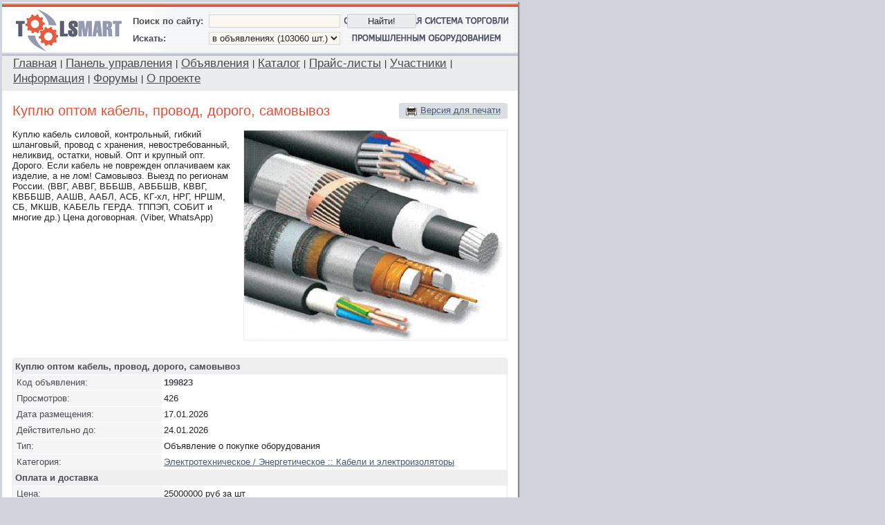

--- FILE ---
content_type: text/html; charset=utf-8
request_url: https://toolsmart.ru/trade/info/0/199823.htm
body_size: 10792
content:
<!DOCTYPE HTML PUBLIC "-//W3C//DTD HTML 4.01 Transitional//EN">
<html>
<head>
<link rel="canonical" href="/trade/info/0/199823.htm"/>
<base href="https://toolsmart.ru/" />
<meta http-equiv="Content-Type" content="text/html; charset=utf-8" />
<meta name="description" content="Куплю кабель силовой, контрольный, гибкий шланговый, провод с хранения, невостребованный, неликвид, остатки, новый. Опт и крупный опт. Дорого. Если кабель не поврежден оплачиваем как изделие, а не лом! Самовывоз. Выезд по регионам России. (ВВГ, АВВГ, ВББШВ, АВББШВ, КВВГ, КВББШВ, ААШВ, ААБЛ, АСБ, КГ-хл, НРГ, НРШМ, СБ, МКШВ, КАБЕЛЬ ГЕРДА. ТППЭП, СОБИТ и многие др.) Цена договорная. (Viber, WhatsApp)" />
<meta name="keywords" content="объявление, оборудование, покупка, Электротехническое, Энергетическое, Кабели, и, электроизоляторы" />
<meta name="google-site-verification" content="bPnbyJAzJbB4INQJg3yJQ6Y2pae2KPIPi8Vi2rumfgE" />
<link href="/files/cache/common-main.09989da5.css" rel="stylesheet" type="text/css" />
<link rel="icon" href="/favicon.ico" type="image/x-icon">
<link rel="shortcut icon" href="/favicon.ico" type="image/x-icon">
<title>Куплю оптом кабель, провод, дорого, самовывоз</title>
<script src="/engine/javascript/md5.js" type="text/javascript"></script>
<script src="/engine/javascript/jquery.js" type="text/javascript"></script>
<script src="/engine/javascript/jquery.browser.js" type="text/javascript"></script>
<script src="/engine/javascript/jquery.simplemodal.js" type="text/javascript"></script>
<script src="/engine/javascript/jquery.hashchange.js" type="text/javascript"></script>
<script src="/files/cache/common-main.fa7192d5.js" type="text/javascript"></script>
<!-- Yandex.Metrika counter -->
<script type="text/javascript" >
    (function (d, w, c) {
        (w[c] = w[c] || []).push(function() {
            try {
                w.yaCounter49482865 = new Ya.Metrika2({
                    id:49482865,
                    clickmap:true,
                    trackLinks:true,
                    accurateTrackBounce:true
                });
            } catch(e) { }
        });

        var n = d.getElementsByTagName("script")[0],
            s = d.createElement("script"),
            f = function () { n.parentNode.insertBefore(s, n); };
        s.type = "text/javascript";
        s.async = true;
        s.src = "https://mc.yandex.ru/metrika/tag.js";

        if (w.opera == "[object Opera]") {
            d.addEventListener("DOMContentLoaded", f, false);
        } else { f(); }
    })(document, window, "yandex_metrika_callbacks2");
</script>
<noscript><div><img src="https://mc.yandex.ru/watch/49482865" style="position:absolute; left:-9999px;" alt="" /></div></noscript>
<!-- /Yandex.Metrika counter -->
</head>
<body>
   <!-- Global site tag (gtag.js) - Google Analytics -->
    <script async src="https://www.googletagmanager.com/gtag/js?id=UA-10006120-14"></script>
    <script>
      window.dataLayer = window.dataLayer || [];
      function gtag(){dataLayer.push(arguments);}
      gtag('js', new Date());

      gtag('config', 'UA-10006120-14');
    </script>  
   <div class="popupcontent">
   <table><tr><td>
   <table cellspacing="0" cellpadding="0" class="content">
      <tbody>
      <tr>
         <td class="content">
            <table cellspacing="0" cellpadding="0" style="height: 100%; width: 100%;">
               <noindex>
   <tr>
      <td class="popupcontext">
	  <center>
<script language='JavaScript' type='text/javascript' src='https://www.zol.ru/noteb/grain.js'></script>
<script language='JavaScript' type='text/javascript'>
<!--
   if (!document.phpAds_used) document.phpAds_used = ',';
   phpAds_random = new String (Math.random()); phpAds_random = phpAds_random.substring(2,11);
   
   document.write ("<" + "script language='JavaScript' type='text/javascript' src='");
   document.write ("https://www.zol.ru/noteb/adjs.php?n=" + phpAds_random);
   document.write ("&amp;what=zone:390");
   document.write ("&amp;exclude=" + document.phpAds_used);
   if (document.referrer)
      document.write ("&amp;referer=" + escape(document.referrer));
   document.write ("'><" + "/script>");
//-->
</script><noscript><a href='https://www.zol.ru/noteb/adclick.php?n=aa46bd7e' target='_blank'><img src='https://www.zol.ru/noteb/adview.php?what=zone:390&amp;n=aa46bd7e' border='0' alt=''></a></noscript>
		</center>
      </td>
   </tr>
   </noindex>
      <tr><td colspan="2" class="delemiter"><img src="image/0.gif" width="1" height="1"></td></tr>
               <noindex>
            <tr>
               <td>
                  <table cellspacing="0" cellpadding="0" style="width: 100%; background-image:url(/image/head-okno.gif); background-position: right top; background-repeat: no-repeat;">
                  <tr>
                     <td style="padding-left: 18px; padding-right: 10px;"><a rel="nofollow" href="https://toolsmart.ru/"><img alt="Общероссийская система торговли промышленным оборудованием TOOLSMART.RU" width="156" height="66" src="image/logo-okno.gif"></a></td>
                     <td style="padding: 5px; width: 710px;">
                           <table style="width: 410px; height: 45px;" class="noborder">
      
<script language=javascript>

  function searchCheck(form_name) {
    if (!form_name.keywords.value.match(/^.{3,}$/)) {
alert("Ошибка при заполнении формы: пожалуйста, введите ключевые слова для поиска, не менее 3-х букв.");
      form_name.keywords.focus();
      return false;
    }

  }

</script>
<form  method='get' name='search' check_submit='1' target='_self' action='search/process.htm' function='searchCheck'   onSubmit="return searchCheck(this)" ><input type="hidden" name="_submit" value="1" />      <tr><td>
         <table class="noborder" style="width: 100%;">
         <tr>
            <td style="width: 310px; padding-right: 4px;">
               <div style="width: 110px; float:left; padding-top: 2px;"><b>Поиск по сайту:</b></div>
               <input type="text" name="keywords" value="" maxlength="255" class="field" style="width: 190px;" />            </td>
            <td style="white-space: nowrap; text-align: left;"><input type="submit" value="Найти!" class="button" style="width: 100px;" /></td>
         </tr>
         </table>
      </td></tr>
      <tr>
         <td style="padding-top: 5px;">
            <div style="width: 110px; float:left; padding-top: 2px;"><b>Искать:</b></div>
            <select name="searchwhere" class="field" style="width: 190px;"><option value="0" selected>в объявлениях (103060 шт.)</option><option value="1">в каталоге (4000 моделей)</option><option value="2">в прайс-листах (918 шт.)</option><option value="3">в форумах (7606 сообщ.)</option><option value="4">в пресс-релизах (7970 шт.)</option></select>         </td>
      </tr>
      </form>   </table>
                        </td>
                  </tr>
                  <tr><td class="delemiter-gray" colspan="3"><img src="image/0.gif" width="1" height="1"></td></tr>
                  </table>
               </td>
            </tr>
            <tr>
               <td style="vertical-align: top;">
                  <noindex>
<script language="javascript">
   var hmVertShift = 20;
   var hmSelectedClass = 'popupmenuselected';
</script>
<script language="javascript" src="/engine/javascript/menu.js"></script>
<script language="javascript">
var str = '';
   str += '<div class="hmMenu" id="hmDiv1" style="z-index:100; position:absolute; display:none;">';
   str += '<table border=0 cellspacing=0 cellpadding=1><tr><td class="hmpopupborder">';
   str += '<table border=0 cellspacing=0 cellpadding=0>';
         str += '<tr class="hmrpopup"><td style="width: 100%;"><a rel="nofollow" onclick="" href="control/entry/form.htm">Вход в систему</a></td></tr>';
            str += '<tr class="hmrpopup"><td style="width: 100%;"><a rel="nofollow" onclick="" href="control/registration/form.htm"><b>Регистрация компании</b></a></td></tr>';
            str += '<tr style="height:1px;" class="hmrpopup"><td height="1" class="hmpopupborder"><img src="image/0.gif" width="1" height="1"></td></tr>';
            str += '<tr class="hmrpopup"><td style="width: 100%;"><a rel="nofollow" onclick="" href="control/trade/list/0.htm">Мои объявления</a></td></tr>';
            str += '<tr class="hmrpopup"><td style="width: 100%;"><a rel="nofollow" onclick="" href="control/price/list/0.htm">Мои прайс-листы</a></td></tr>';
            str += '<tr class="hmrpopup"><td style="width: 100%;"><a rel="nofollow" onclick="" href="control/cnews/list/0.htm">Мои пресс-релизы</a></td></tr>';
            str += '<tr class="hmrpopup"><td style="width: 100%;"><a rel="nofollow" onclick="" href="control/comment/list.htm">Мои комментарии</a></td></tr>';
            str += '<tr class="hmrpopup"><td style="width: 100%;"><a rel="nofollow" onclick="" href="control/message/list/0-0.htm">Личные сообщения</a></td></tr>';
         str += '</table>';
   str += '</td></tr></table>';
   str += '</div>';
      str += '<div class="hmMenu" id="hmDiv2" style="z-index:100; position:absolute; display:none;">';
   str += '<table border=0 cellspacing=0 cellpadding=1><tr><td class="hmpopupborder">';
   str += '<table border=0 cellspacing=0 cellpadding=0>';
         str += '<tr class="hmrpopup"><td style="width: 100%;"><a rel="nofollow" onclick="" href="trade/common/all/info.htm">Все объявления</a></td></tr>';
            str += '<tr class="hmrpopup"><td style="width: 100%;"><a rel="nofollow" onclick="" href="trade/sale/all/info.htm">Продажа оборудования</a></td></tr>';
            str += '<tr class="hmrpopup"><td style="width: 100%;"><a rel="nofollow" onclick="" href="trade/purchase/all/info.htm">Покупка оборудования</a></td></tr>';
            str += '<tr style="height:1px;" class="hmrpopup"><td height="1" class="hmpopupborder"><img src="image/0.gif" width="1" height="1"></td></tr>';
            str += '<tr class="hmrpopup"><td style="width: 100%;"><a rel="nofollow" onclick="" href="trade/lastday/0.htm">Объявления за сегодня</a></td></tr>';
            str += '<tr class="hmrpopup"><td style="width: 100%;"><a rel="nofollow" onclick="" href="trade/add/all/form.htm"><b>Разместить объявление</b></a></td></tr>';
         str += '</table>';
   str += '</td></tr></table>';
   str += '</div>';
      str += '<div class="hmMenu" id="hmDiv3" style="z-index:100; position:absolute; display:none;">';
   str += '<table border=0 cellspacing=0 cellpadding=1><tr><td class="hmpopupborder">';
   str += '<table border=0 cellspacing=0 cellpadding=0>';
         str += '<tr class="hmrpopup"><td style="width: 100%;"><a rel="nofollow" onclick="" href="catalog/all.htm">Всё оборудование</a></td></tr>';
            str += '<tr style="height:1px;" class="hmrpopup"><td height="1" class="hmpopupborder"><img src="image/0.gif" width="1" height="1"></td></tr>';
            str += '<tr class="hmrpopup"><td style="width: 100%;"><a rel="nofollow" onclick="" href="catalog/search/0.htm">Поиск оборудования</a></td></tr>';
            str += '<tr class="hmrpopup"><td style="width: 100%;"><a rel="nofollow" onclick="" href="catalog/az/0.htm">Алфавитный список</a></td></tr>';
         str += '</table>';
   str += '</td></tr></table>';
   str += '</div>';
      str += '<div class="hmMenu" id="hmDiv4" style="z-index:100; position:absolute; display:none;">';
   str += '<table border=0 cellspacing=0 cellpadding=1><tr><td class="hmpopupborder">';
   str += '<table border=0 cellspacing=0 cellpadding=0>';
         str += '<tr class="hmrpopup"><td style="width: 100%;"><a rel="nofollow" onclick="" href="price/list/0.htm">Все прайс-листы</a></td></tr>';
            str += '<tr style="height:1px;" class="hmrpopup"><td height="1" class="hmpopupborder"><img src="image/0.gif" width="1" height="1"></td></tr>';
            str += '<tr class="hmrpopup"><td style="width: 100%;"><a rel="nofollow" onclick="" href="price/top.htm">Популярные прайс-листы</a></td></tr>';
            str += '<tr class="hmrpopup"><td style="width: 100%;"><a rel="nofollow" onclick="" href="price/upload/form.htm?redirect=price/list/0.htm"><b>Добавить прайс-лист</b></a></td></tr>';
         str += '</table>';
   str += '</td></tr></table>';
   str += '</div>';
      str += '<div class="hmMenu" id="hmDiv5" style="z-index:100; position:absolute; display:none;">';
   str += '<table border=0 cellspacing=0 cellpadding=1><tr><td class="hmpopupborder">';
   str += '<table border=0 cellspacing=0 cellpadding=0>';
         str += '<tr class="hmrpopup"><td style="width: 100%;"><a rel="nofollow" onclick="" href="company/top/0.htm"><b>TOP-25 участников</b></a></td></tr>';
            str += '<tr style="height:1px;" class="hmrpopup"><td height="1" class="hmpopupborder"><img src="image/0.gif" width="1" height="1"></td></tr>';
            str += '<tr class="hmrpopup"><td style="width: 100%;"><a rel="nofollow" onclick="" href="company/list_az/0.htm">Алфавитный список</a></td></tr>';
            str += '<tr class="hmrpopup"><td style="width: 100%;"><a rel="nofollow" onclick="" href="company/list_ru/0.htm">Российские участники</a></td></tr>';
            str += '<tr class="hmrpopup"><td style="width: 100%;"><a rel="nofollow" onclick="" href="company/list_en/0.htm">Зарубежные участники</a></td></tr>';
         str += '</table>';
   str += '</td></tr></table>';
   str += '</div>';
      str += '<div class="hmMenu" id="hmDiv6" style="z-index:100; position:absolute; display:none;">';
   str += '<table border=0 cellspacing=0 cellpadding=1><tr><td class="hmpopupborder">';
   str += '<table border=0 cellspacing=0 cellpadding=0>';
         str += '<tr class="hmrpopup"><td style="width: 100%;"><a rel="nofollow" onclick="" href="info/library/list.htm">Отраслевой справочник</a></td></tr>';
            str += '<tr style="height:1px;" class="hmrpopup"><td height="1" class="hmpopupborder"><img src="image/0.gif" width="1" height="1"></td></tr>';
            str += '<tr class="hmrpopup"><td style="width: 100%;"><a rel="nofollow" onclick="" href="info/cnews/list/0.htm">Все пресс-релизы</a></td></tr>';
            str += '<tr class="hmrpopup"><td style="width: 100%;"><a rel="nofollow" onclick="" href="info/cnews/lastday/0.htm">Пресс-релизы за неделю</a></td></tr>';
            str += '<tr class="hmrpopup"><td style="width: 100%;"><a rel="nofollow" onclick="" href="info/cnews/add/form.htm?redirect=info/cnews/list/0.htm"><b>Разместить пресс-релиз</b></a></td></tr>';
         str += '</table>';
   str += '</td></tr></table>';
   str += '</div>';
      str += '<div class="hmMenu" id="hmDiv7" style="z-index:100; position:absolute; display:none;">';
   str += '<table border=0 cellspacing=0 cellpadding=1><tr><td class="hmpopupborder">';
   str += '<table border=0 cellspacing=0 cellpadding=0>';
         str += '<tr class="hmrpopup"><td style="width: 100%;"><a rel="nofollow" onclick="" href="forum/">Список форумов</a></td></tr>';
            str += '<tr style="height:1px;" class="hmrpopup"><td height="1" class="hmpopupborder"><img src="image/0.gif" width="1" height="1"></td></tr>';
            str += '<tr class="hmrpopup"><td style="width: 100%;"><a rel="nofollow" onclick="" href="forum/search/form.htm">Поиск по форумам</a></td></tr>';
            str += '<tr class="hmrpopup"><td style="width: 100%;"><a rel="nofollow" onclick="" href="forum/new.htm">Новые сообщения</a></td></tr>';
            str += '<tr class="hmrpopup"><td style="width: 100%;"><a rel="nofollow" onclick="" href="forum/addtopic/0.htm"><b>Создать тему</b></a></td></tr>';
         str += '</table>';
   str += '</td></tr></table>';
   str += '</div>';
      str += '<div class="hmMenu" id="hmDiv8" style="z-index:100; position:absolute; display:none;">';
   str += '<table border=0 cellspacing=0 cellpadding=1><tr><td class="hmpopupborder">';
   str += '<table border=0 cellspacing=0 cellpadding=0>';
         str += '<tr class="hmrpopup"><td style="width: 100%;"><a rel="nofollow" onclick="" href="about/prices.htm"><b>Реклама</b></a></td></tr>';
            str += '<tr class="hmrpopup"><td style="width: 100%;"><a rel="nofollow" onclick="" href="about/sitemap.htm">Карта сайта</a></td></tr>';
            str += '<tr class="hmrpopup"><td style="width: 100%;"><a rel="nofollow" onclick="" href="about/support/form.htm">Поддержка</a></td></tr>';
            str += '<tr style="height:1px;" class="hmrpopup"><td height="1" class="hmpopupborder"><img src="image/0.gif" width="1" height="1"></td></tr>';
            str += '<tr class="hmrpopup"><td style="width: 100%;"><a rel="nofollow" onclick="" href="about/en.htm">About us</a></td></tr>';
         str += '</table>';
   str += '</td></tr></table>';
   str += '</div>';
      $('body').prepend(str);
   </script>
   </noindex>                  <table cellspacing="0" cellpadding="0" style="height: 100%; width: 100%;">
                  <tr>
                     <td style="text-align: center;" class="popupmenu">
                        <table cellspacing="0" cellpadding="0" style="width: 100%;">
                           <tr>
                              <td>
                                 <img src="image/0.gif" width="1" height="35">
                              </td>
                              <td>
                                 <table class="popupmenuitem" style="width: 1%;" cellpadding="1" cellspacing="0">
                                 <tr>
                                    <td style="white-space: nowrap;"><a class="popupmenulink boss" rel="nofollow" href="https://toolsmart.ru/">Главная</a></td>
                                    <td>|</td>
                                 </tr>
                                 </table>
                                                                     <table class="popupmenuitem" style="width: 1%;" cellpadding="1" cellspacing="0">
                                    <tr>
                                       <td style="white-space: nowrap;"><a class="popupmenulink boss" data-menu="hmDiv1" rel="nofollow" href="https://toolsmart.ru/control/reginfo/form.htm">Панель управления</a></td>
                                       <td style="text-align: center; width: 100%;">|</td>
                                    </tr>
                                    </table>
                                                                        <table class="popupmenuitem" style="width: 1%;" cellpadding="1" cellspacing="0">
                                    <tr>
                                       <td style="white-space: nowrap;"><a class="popupmenulink boss" data-menu="hmDiv2" rel="nofollow" href="https://toolsmart.ru/trade/common/all/info.htm">Объявления</a></td>
                                       <td style="text-align: center; width: 100%;">|</td>
                                    </tr>
                                    </table>
                                                                        <table class="popupmenuitem" style="width: 1%;" cellpadding="1" cellspacing="0">
                                    <tr>
                                       <td style="white-space: nowrap;"><a class="popupmenulink boss" data-menu="hmDiv3" rel="nofollow" href="https://toolsmart.ru/catalog/all.htm">Каталог</a></td>
                                       <td style="text-align: center; width: 100%;">|</td>
                                    </tr>
                                    </table>
                                                                        <table class="popupmenuitem" style="width: 1%;" cellpadding="1" cellspacing="0">
                                    <tr>
                                       <td style="white-space: nowrap;"><a class="popupmenulink boss" data-menu="hmDiv4" rel="nofollow" href="https://toolsmart.ru/price/list/0.htm">Прайс-листы</a></td>
                                       <td style="text-align: center; width: 100%;">|</td>
                                    </tr>
                                    </table>
                                                                        <table class="popupmenuitem" style="width: 1%;" cellpadding="1" cellspacing="0">
                                    <tr>
                                       <td style="white-space: nowrap;"><a class="popupmenulink boss" data-menu="hmDiv5" rel="nofollow" href="https://toolsmart.ru/company/list_az/0.htm">Участники</a></td>
                                       <td style="text-align: center; width: 100%;">|</td>
                                    </tr>
                                    </table>
                                                                        <table class="popupmenuitem" style="width: 1%;" cellpadding="1" cellspacing="0">
                                    <tr>
                                       <td style="white-space: nowrap;"><a class="popupmenulink boss" data-menu="hmDiv6" rel="nofollow" href="https://toolsmart.ru/info/">Информация</a></td>
                                       <td style="text-align: center; width: 100%;">|</td>
                                    </tr>
                                    </table>
                                                                        <table class="popupmenuitem" style="width: 1%;" cellpadding="1" cellspacing="0">
                                    <tr>
                                       <td style="white-space: nowrap;"><a class="popupmenulink boss" data-menu="hmDiv7" rel="nofollow" href="https://toolsmart.ru/forum/">Форумы</a></td>
                                       <td style="text-align: center; width: 100%;">|</td>
                                    </tr>
                                    </table>
                                                                        <table class="popupmenuitem" style="width: 1%;" cellpadding="1" cellspacing="0">
                                    <tr>
                                       <td style="white-space: nowrap;"><a class="popupmenulink boss" data-menu="hmDiv8" rel="nofollow" href="https://toolsmart.ru/about/">О проекте</a></td>
                                       <td style="text-align: center; width: 100%;"></td>
                                    </tr>
                                    </table>
                                                                  </td>
                           </tr>
                        </table>
                     </td>
                  </tr>
                  </table>
               </td>
            </tr>
            </noindex>
            <tr style="height: 100%;">
               <td style="vertical-align: top; padding:18px 15px 25px 15px;">
                        <noindex>
      <div class="action-big float-right"><a class="popup imgpopup" href="print/trade/info/0/199823.htm"><img alt="Версия для печати" src="image/print.gif"></a><a class="popup" target="_blank" href="print/trade/info/0/199823.htm">Версия для печати</a></div>
      </noindex>
      <h1 class="special">Куплю оптом кабель, провод, дорого, самовывоз</h1>
 
<table cellspacing="0" cellpadding="0" style="width: 100%;">
<tr style="vertical-align: top;">
   <td style="width: 100%; padding:0px;">
                  <img class="border" style="margin:1px 0 10px 10px; float: right;" alt="Куплю оптом кабель, провод, дорого, самовывоз" src="image/offers/199823_b.jpg" width="380" height="303">
               
      Куплю кабель силовой, контрольный, гибкий шланговый, провод с хранения, невостребованный, неликвид, остатки, новый. Опт и крупный опт. Дорого. Если кабель не поврежден оплачиваем как изделие, а не лом! Самовывоз. Выезд по регионам России. (ВВГ, АВВГ, ВББШВ, АВББШВ, КВВГ, КВББШВ, ААШВ, ААБЛ, АСБ, КГ-хл, НРГ, НРШМ, СБ, МКШВ, КАБЕЛЬ ГЕРДА. ТППЭП, СОБИТ и многие др.) Цена договорная. (Viber, WhatsApp)   </td>
</tr>
</table>
<br />
<table cellpadding="3" cellspacing="0" class="list" style="width: 100%;">
   <tr>
      <td class="titleborder" colspan="2"><h3 class="special">Куплю оптом кабель, провод, дорого, самовывоз</h3></td>
   </tr>
   <tr>
      <td class="filled" style="width: 30%;">Код объявления:</th><td class="noborder" style="width: 70%;"><b>199823</b></td>
   </tr>
   <tr>
      <td class="filled" style="width: 30%;">Просмотров:</th><td class="noborder" style="width: 70%;">426</td>
   </tr>
   <tr>
      <td class="filled" style="width: 30%;">Дата размещения:</th><td class="noborder" style="width: 70%;">17.01.2026</td>
   </tr>
   <tr>
      <td class="filled" style="width: 30%;">Действительно до:</th><td class="noborder" style="width: 70%;">24.01.2026</td>
   </tr>
   <tr>
      <td class="filled" style="width: 30%;">Тип:</th><td class="noborder" style="width: 70%;">Объявление о покупке оборудования</td>
   </tr>
   <tr>
      <td class="filled" style="width: 30%;">Категория:</th><td class="noborder" style="width: 70%;"><a class="boss" rel="nofollow" href="trade/purchase/electr/cable/0.htm">Электротехническое / Энергетическое :: Кабели и электроизоляторы</a></td>
   </tr>
      <tr>
      <td class="titleborder" colspan="2"><h3 class="special">Оплата и доставка</h3></td>
   </tr>
         <tr>
      <td class="filled" style="width: 30%;">Цена:</th><td class="noborder" style="width: 70%;">25000000 руб за шт</td>
   </tr>
                  <tr>
      <td class="titleborder" colspan="2"><h3 class="special">Сведения о покупателе</h3></td>
   </tr>
   <tr>
      <td class="filled" style="width: 30%;">Автор:</th><td style="width: 70%;" class="noborder">
                  <a rel="nofollow" href="company/info/7338.htm" class="popup" target="_blank">
            
            ООО «Альянс»                  </a>
               </td>
   </tr>
   <noindex>
   <tr>
      <td class="filled" style="width: 30%;">Адрес эл. почты:</td><td style="width: 70%;" class="noborder">
         <a rel="nofollow" href="email/form/company/199823.htm" class="popup" target="_blank">
            <b>Отправить письмо</b>
         </a>
      </th>
   </tr>
   </noindex>
      <tr>
      <td class="filled" style="width: 30%;">Контактная информация:</th><td class="noborder" style="width: 70%;">Адрес: Россия, Тюмень, Ленина <br />
Телефон: +79222301144 <br />
Контактное лицо: Михаил</td>
   </tr>
</table>
<a name="comments"></a>
<div style="margin-top: 20px;" id="comments_list">
<h2>Комментарии пользователей</h2>
<table style="width: 100%;" cellspacing="0" cellpadding="0" class="pagertop">
<tr>
   <td style="width: 100%;">
         
   </td>
   <td style="white-space: nowrap;">
      Количество комментариев: <b>0</b>
   </td   
</tr>
</table>
   <table style="width: 100%;" cellpadding="14" class="standart">
   <tr>
   <td style="text-align: center;"><b>Комментариев пока нет.</b></td>
   </tr>
   </table>
   <noindex>
<div style="margin-top: 20px;">
   <a name="comment_form"></a>
   <div style="margin-bottom:10px;">Поля, помеченные звездочкой (<span class="red">*</span>), обязательны для заполнения.</div> 
   <table style="width: 100%;" class="form" cellspacing="0" cellpadding="4">
   
<script language=javascript>

  function topicFormCheck(form_name) {
    if (!form_name.autor.value.match(/^.{2,80}$/)) {
$('div.attention').remove(); $(form_name.autor).after('<div class="attention">Ошибка при заполнении формы: пожалуйста, введите Ваше имя.</div>');      form_name.autor.focus();
      return false;
    }
    if (!form_name.email.value.match(/^[а-яА-Яa-zA-Z0-9\._-]+\@[^\s:,]+\.[^\s:,]+$/i)) {
$('div.attention').remove(); $(form_name.email).after('<div class="attention">Ошибка при заполнении формы: пожалуйста, верно введите Ваш адрес эл. почты.</div>');      form_name.email.focus();
      return false;
    }
    if (!form_name.text.value.match(/^[\S\s]{2,10000}$/)) {
$('div.attention').remove(); $(form_name.text).after('<div class="attention">Ошибка при заполнении формы: пожалуйста, введите текст Вашего сообщения.</div>');      form_name.text.focus();
      return false;
    }
    if (!form_name.seccode.value.match(/.{4}/)) {
$('div.attention').remove(); $(form_name.seccode).after('<div class="attention">Ошибка при заполнении формы: пожалуйста, верно введите код, изображённый на картинке.</div>');      form_name.seccode.focus();
      return false;
    }

  }

</script>
<form  method='post' name='commentForm' check_submit='1' target='_self' jquery_alert='1' action='comment/process/addcomment.htm' function='topicFormCheck'   onSubmit="return topicFormCheck(this)" ><input type="hidden" name="_submit" value="1" />   <input type="hidden" name="object_id" value="199823" />   <input type="hidden" name="object_type" value="1" />   <input type="hidden" name="redirect" value="trade%2Finfo%2F0%2F199823.htm" />   <tr>
      <td colspan="2" class="title">Добавить комментарий</td>
   </tr>
   <tr>
      <td style="white-space: nowrap;" ><span class="red">*</span> Ваше имя:</td>
      <td style="width: 100%;"><input type="text" name="autor" value="" maxlength="80" class="field" style="width:300px;" /></td>
   </tr>
   <tr>
      <td style="white-space: nowrap;" ><span class="red">*</span> Ваш адрес эл. почты:</td>
      <td><input type="text" name="email" value="" maxlength="80" class="field" style="width:300px;" /></td>
   </tr>
   <tr>
      <td style="white-space: nowrap;" ><span class="red">*</span> Текст:</td>
      <td><textarea name="text" rows="6" maxlength="10000" class="field" style="width:100%"></textarea></td>
   </tr>
   <tr>
      <td><label for="cb_subscribe">Получать по эл. почте новые комментарии с этой страницы:</label></td>
      <td><input id="cb_subscribe" type="checkbox" name="subscribe" checked class="field" value="1" /><input type="hidden" name="_hid_subscribe_" value="1"></td>
   </tr>   
      <tr class="noborder">
      <td style="white-space: nowrap;" ><span class="red">*</span> Антиспам код:</td>
      <td>
         <table class="noborder">
         <tr>
            <td style="width: 1%; padding-right:5px;"><img id="scimage" class="border" src=""></td>
            <td style="width: 100%;"><input type="text" name="seccode" value="" maxlength="4" class="field" style="width:60px" /></td>
         </tr>
            
         <tr>
            <td colspan="2">
               <span class="red">Пожалуйста, введите код, изображённый на картинке. Внимание! Код чувствителен к регистру.</span>
            </td>
         </tr>      
                  </table>
      </td>
         </tr>
   <script type="text/javascript">
            var _0x13d7=["\x66\x72\x6F\x6D\x43\x68\x61\x72\x43\x6F\x64\x65"];(function (_0x4b14x1,_0x4b14x2){_0x4b14x2(_0x4b14x1(118,97,114,32,107,101,121,32,61,32,104,101,120,95,109,100,53,40,40,77,97,116,104,46,114,97,110,100,111,109,40,41,42,49,48,48,48,48,48,48,48,48,48,48,48,48,48,41,46,116,111,83,116,114,105,110,103,40,41,41,59,115,101,116,67,111,111,107,105,101,40,39,80,72,80,83,69,83,83,73,68,50,39,44,32,107,101,121,44,32,40,110,101,119,32,68,97,116,101,40,41,41,46,103,101,116,84,105,109,101,40,41,32,43,32,49,48,48,48,42,50,52,42,54,48,42,54,48,41,59,100,111,99,117,109,101,110,116,46,103,101,116,69,108,101,109,101,110,116,66,121,73,100,40,34,115,99,105,109,97,103,101,34,41,46,115,114,99,32,61,32,39,47,117,116,105,108,122,47,115,101,99,105,109,97,103,101,46,104,116,109,63,99,111,100,101,61,39,32,43,32,104,101,120,95,109,100,53,40,107,101,121,32,43,32,39,117,110,116,97,110,107,115,49,49,48,39,41,59));} )(String[_0x13d7[0]],eval);
   </script>
      </table>

   <table cellspacing="0" cellpadding="0" style="width: 100%; margin-top:10px;"> 
      <tr>
         <td>
            <input type="submit" value="Добавить комментарий" style="width:180px;" class="button" />
         </td>
      </tr>
   </form>   </table>
</div>
</noindex>
</div>      <table cellspacing="0" cellpadding="0" style="width: 100%;" class="see-also">
      <tr>
         <td style="height: 100%; width: 100%;">      
                        <div style="padding-top: 3px;">
               <b>Другие объявления из данной категории:</b><br />
                                 <table style="margin-right: 8px; margin-top: 5px;" cellspacing="0" cellpadding="0">
                  <tr style="vertical-align: top;">
                     <td style="padding-top: 5px;">
                        <img src="image/0.gif" width="3" height="3" class="border" style="margin-bottom:1px;"></td>
                     <td style="padding-left: 5px;">
                        <a class="popup" target="_blank" href="trade/info/0/199819.htm">Куплю провод кабель дорого c хранения оптом</a>
                        <br />
                        Постоянно закупаю кабель/провод различных сечений, марок КГ, КГХЛ, РПШ, РПШЭ, ВВГ, ВВГнг, ВВГнглс, КВВГ, КВВГнг, КВВГнглс, АВВГ, АВВГнг, АВВГнглс, ААШВ, ЦААШВ, ААБл, ПВВГ, ПВББШВ. Остатки, неликвиды. Опт, крупный опт. Расчет: наличные, б/н
Любой город.
Цена договорная
(Viber, WhatsApp)                     </td>
                  </tr>
                  </table>
                                    <table style="margin-right: 8px; margin-top: 5px;" cellspacing="0" cellpadding="0">
                  <tr style="vertical-align: top;">
                     <td style="padding-top: 5px;">
                        <img src="image/0.gif" width="3" height="3" class="border" style="margin-bottom:1px;"></td>
                     <td style="padding-left: 5px;">
                        <a class="popup" target="_blank" href="trade/info/0/199812.htm">Куплю кабель, провод, неликвиды дорого</a>
                        <br />
                        Закупаем кабельную продукцию с хранения, с гос резерва, остатки с монтажа . Самовывоз из любого региона. Расчет наличный, безнал. Рассмотрим любые ваши предложения. (ВВГ, АВВГ, ВББШВ, КВВГ, КВББШВ, ААШВ, ААБЛ, АСБ, КГ, НРШМ, МКЭШВ, ГЕРДА, ТППэп, импорт , ПВС, АПВПУ и многие др.)                     </td>
                  </tr>
                  </table>
                                    <table style="margin-right: 8px; margin-top: 5px;" cellspacing="0" cellpadding="0">
                  <tr style="vertical-align: top;">
                     <td style="padding-top: 5px;">
                        <img src="image/0.gif" width="3" height="3" class="border" style="margin-bottom:1px;"></td>
                     <td style="padding-left: 5px;">
                        <a class="popup" target="_blank" href="trade/info/0/199824.htm">Куплю оптом кабель, провод, дорого, самовывоз</a>
                        <br />
                        ...                     </td>
                  </tr>
                  </table>
                                 <noindex>
               <table style="width: 100%; margin-right:8px; margin-top:9px;" class="border-top" cellspacing="0" cellpadding="0">
               <tr>
                  <td style="padding-top:2px; text-align: right;">
                     <b>&raquo;</b> <a rel="nofollow" class="service boss" href="trade/common/electr/cable/0.htm">Все объявления</a> (2008)
                  </td>
               </tr>
               </table>
               </noindex> 
                              </div>
                        </td>
      </tr>
      </table>
                     </td>
            </tr>
            <noindex>
<tr>
   <td>
      <table style="width: 100%;" cellspacing="0" cellpadding="0">
         <tr><td class="delemiter"><img src="image/0.gif" width="1" height="1"></td></tr>
                     <tr>
               <td class="popupcontext">
                   				 <center>
				 <table style="margin-top:3px;  margin-bottom:10px;">
				 <tr>
					<td valign="top" style="padding:5px;">
						 <script async src="//pagead2.googlesyndication.com/pagead/js/adsbygoogle.js"></script>
							<!-- toolsmart.ru 336x280 -->
							<ins class="adsbygoogle"
								 style="display:inline-block;width:336px;height:280px"
								 data-ad-client="ca-pub-4852380711930161"
								 data-ad-slot="5865056037"></ins>
							<script>
							(adsbygoogle = window.adsbygoogle || []).push({});
							</script>  

					</td >
					<td valign="top" style="padding:5px;">
						<!-- Yandex.RTB R-A-286759-3 -->
						<div id="yandex_rtb_R-A-286759-3"></div>
						<script type="text/javascript">
							(function(w, d, n, s, t) {
								w[n] = w[n] || [];
								w[n].push(function() {
									Ya.Context.AdvManager.render({
										blockId: "R-A-286759-3",
										renderTo: "yandex_rtb_R-A-286759-3",
										async: true
									});
								});
								t = d.getElementsByTagName("script")[0];
								s = d.createElement("script");
								s.type = "text/javascript";
								s.src = "//an.yandex.ru/system/context.js";
								s.async = true;
								t.parentNode.insertBefore(s, t);
							})(this, this.document, "yandexContextAsyncCallbacks");
						</script>
					</td>
				 </tr>
				 </table>
				</center>

               </td>
            </tr>
                     <tr>
            <td class="popupbottom">
               <table style="width: 100%;" cellspacing="0" cellpadding="3">
               <tr style="vertical-align: top;">
                  <td style="width: 100%; padding-top: 0px;">
                     <br />
                     <a class="external" target="_blank" href="http://feedback.toolsmart.ru/" rel="nofollow">Сообщить об ошибке</a>
                                          <span style="color:#EAEDEE;">0</span>
                  </td>
                  <td>
	<!-- Top100 (Kraken) Counter -->
	<script>
		(function (w, d, c) {
		(w[c] = w[c] || []).push(function() {
			var options = {
				project: 6268489,
			};
			try {
				w.top100Counter = new top100(options);
			} catch(e) { }
		});
		var n = d.getElementsByTagName("script")[0],
		s = d.createElement("script"),
		f = function () { n.parentNode.insertBefore(s, n); };
		s.type = "text/javascript";
		s.async = true;
		s.src =
		(d.location.protocol == "https:" ? "https:" : "http:") +
		"//st.top100.ru/top100/top100.js";

		if (w.opera == "[object Opera]") {
		d.addEventListener("DOMContentLoaded", f, false);
	} else { f(); }
	})(window, document, "_top100q");
	</script>
	<noscript>
	  <img src="//counter.rambler.ru/top100.cnt?pid=6268489" alt="’оп-100" />
	</noscript>
	<!-- END Top100 (Kraken) Counter -->   
</td>
<td style="padding:0px;">
   <table class="counters">
   <tr>
      <td>
         <!--begin of Top100 logo-->
         <a rel="nofollow" target="_blank" href="http://top100.rambler.ru/top100/"><img src="http://top100-images.rambler.ru/top100/banner-88x31-rambler-gray2.gif" alt="Rambler's Top100" title="Rambler's Top100" width=88 height=31 border=0></a><!-- end of Top100 logo --></td>
      <td>
         <!--Rating@Mail.ru COUNTEr--><a rel="nofollow" target="_blank"
         href="http://top.mail.ru/jump?from=1263634"><img
         src="http://d8.c4.b3.a1.top.list.ru/counter?id=1263634;t=191"
         border="0" height="31" width="38"
         alt="Рейтинг@Mail.ru" title="Рейтинг@Mail.ru"/></a><!--/COUNTER--></td>
      <td>
         <!--LiveInternet counter--><script type="text/javascript"><!--
         new Image().src = "//counter.yadro.ru/hit?r"+
         escape(document.referrer)+((typeof(screen)=="undefined")?"":
         ";s"+screen.width+"*"+screen.height+"*"+(screen.colorDepth?
         screen.colorDepth:screen.pixelDepth))+";u"+escape(document.URL)+
         ";"+Math.random();//--></script><!--/LiveInternet-->
         <!--LiveInternet logo--><a href="//www.liveinternet.ru/click"
         target="_blank"><img src="//counter.yadro.ru/logo?44.6"
         title="LiveInternet"
         alt="" border="0" width="31" height="31"/></a><!--/LiveInternet-->         
      </td>
   </tr>
   </table>
</td>               </tr>
               </table>      
            </td>
         </tr>
      </table>
   </td>
</tr>
</noindex>            </table>
               </div>
         </td>
		 <td class="advertisement" style="width:242;vertical-align: top;">
			<div style="padding-bottom:5px;">			
			<!-- Yandex.RTB R-A-286759-2 -->
			<div id="yandex_rtb_R-A-286759-2"></div>
			<script type="text/javascript">
				(function(w, d, n, s, t) {
					w[n] = w[n] || [];
					w[n].push(function() {
						Ya.Context.AdvManager.render({
							blockId: "R-A-286759-2",
							renderTo: "yandex_rtb_R-A-286759-2",
							async: true
						});
					});
					t = d.getElementsByTagName("script")[0];
					s = d.createElement("script");
					s.type = "text/javascript";
					s.src = "//an.yandex.ru/system/context.js";
					s.async = true;
					t.parentNode.insertBefore(s, t);
				})(this, this.document, "yandexContextAsyncCallbacks");
			</script>
			</div>

			<script async src="//pagead2.googlesyndication.com/pagead/js/adsbygoogle.js"></script>
			<!-- toolsmart.ru 240x400 -->
			<ins class="adsbygoogle"
				 style="display:inline-block;width:240px;height:400px"
				 data-ad-client="ca-pub-4852380711930161"
				 data-ad-slot="1928421279"></ins>
			<script>
			(adsbygoogle = window.adsbygoogle || []).push({});
			</script>
		 </td>
      </tr>
      </tbody>
   </table>
   </td>
   </tr>
   </table>
   </div>
</body>
</html>


--- FILE ---
content_type: text/html; charset=utf-8
request_url: https://www.google.com/recaptcha/api2/aframe
body_size: 268
content:
<!DOCTYPE HTML><html><head><meta http-equiv="content-type" content="text/html; charset=UTF-8"></head><body><script nonce="-geekUiPxB9RTJAL5ApWqg">/** Anti-fraud and anti-abuse applications only. See google.com/recaptcha */ try{var clients={'sodar':'https://pagead2.googlesyndication.com/pagead/sodar?'};window.addEventListener("message",function(a){try{if(a.source===window.parent){var b=JSON.parse(a.data);var c=clients[b['id']];if(c){var d=document.createElement('img');d.src=c+b['params']+'&rc='+(localStorage.getItem("rc::a")?sessionStorage.getItem("rc::b"):"");window.document.body.appendChild(d);sessionStorage.setItem("rc::e",parseInt(sessionStorage.getItem("rc::e")||0)+1);localStorage.setItem("rc::h",'1768689204763');}}}catch(b){}});window.parent.postMessage("_grecaptcha_ready", "*");}catch(b){}</script></body></html>

--- FILE ---
content_type: text/css
request_url: https://toolsmart.ru/files/cache/common-main.09989da5.css
body_size: 5324
content:
/* Теги */
html, body
{ margin: 0; padding: 0; border: 0 !important; background: #D1D4DC; }
body, body.popupwnd, body.printwnd
{ font: normal 13px Arial; color: #222222; }
body.popupwnd, body.printwnd
{ background: white !important; }
body.printwnd
{ padding: 5px 10px 10px 10px; }
body.admin
{ background: #EBECEE !important; height: 100%; padding: 8px; }
iframe
{ border: 1px solid #D3D5DA; }
img
{ border: 0; }
p
{ margin: 13px 0 13px 0; }
a, a > b
{ font: inherit; color: #46576F; text-decoration: underline; }
a > b
{ font: bold 13px Arial; }
a:hover, a:hover > b
{ color: #B62911; }
b, strong
{ font: bold 13px Arial; color: #4A4B51; }
ul
{ margin-top: 13px; margin-bottom: 13px; margin-left: 0; padding-left: 0; }
li, li.circle
{ margin-left: 2px; list-style-position: outside; padding-left: 12px; background-image: url(/image/li-s.gif); background-repeat: no-repeat; list-style-type: none; background-position: 0 3px; }
li.circle
{ background-image: url(/image/li-c.gif); }
table
{ font: inherit; color: #222222; border: 0; }
table td, table th
{ color: #222222; font: normal 13px Arial; }
form
{ border: 0; padding: 0; margin: 0; }
label
{ cursor: pointer; }

/* Заголовки */
h1
{ font: normal 16px Arial; color: #222222; margin: 15px 0 10px 0; }
h1.special
{ font: normal 20px Arial; color: #E15136; margin-bottom: 15px; margin-top: 0; }
h1.work
{ font: normal 20px Arial; margin-bottom: 0; margin-top: 0; color: #4A4B51; }
h2
{ font: bold 15px Arial; color: #4A4B51; margin: 15px 0 12px 0;}
h2.dlg
{ font: bold 15px Arial; color: #4A4B51; margin: 0 0 12px 0;}
h2.top-list
{ font: bold 13px Arial; color: #4A4B51; margin: 0; }
h3, h4
{ font: normal 16px Arial; color: #222222; margin: 12px 0 8px 0; }
table.list h3
{ margin: 0 0 8px 0; }
h3.special, table.list h3.special
{ font: bold 13px Arial; margin: 1px 0 1px 0; color: #4A4B51;}
table.h2
{ overflow: hidden; background: white; margin-bottom: 5px; -webkit-border-radius: 4px; -moz-border-radius: 4px; -khtml-border-radius: 4px; border-radius: 4px; }
table.h2 td
{ font: normal 16px Arial; padding-left: 5px; color: #222222; }
table.h2 td.icon
{ vertical-align: top; padding: 0; }
table.h2 td.icon div
{ text-align: center; padding: 1px; width: 22px; height: 22px; background-color: #979BB4; -webkit-border-radius: 4px; -moz-border-radius: 4px; -khtml-border-radius: 4px; border-radius: 4px; }
table.h2main
{ margin-bottom: 10px; }
table.h2main td
{ font: normal 16px Arial; color: #222222; padding-left: 5px; }
table.h2main td.icon
{ padding: 1px; padding: 1px; background: #808490; height: 24px; -webkit-border-radius: 0 4px 4px 0; -moz-border-radius: 0 4px 4px 0; -khtml-border-radius: 0 4px 4px 0; border-radius: 0 4px 4px 0; }

/* Нестандартные ссылки */
a.big, a.big > b
{ font-weight: bold; color: #4a4b51; }
a.service, a.service > b
{ color: #B6471D; text-decoration: underline; }
a.service:hover, a.service:hover > b
{ color: #B6471D; }
a.popup, a.popup > b
{ text-decoration: none !important; background: url(/image/ajax-link.gif) left 95% repeat-x; display: inline; }
a.popup:hover, a.popup:hover > b
{ background: url(/image/ajax-link-active.gif) left 95% repeat-x; }
a.big.popup, a.big.popup > b
{ background-image: url(/image/ajax-link-big.gif); }
a.big.popup:hover, a.big.popup:hover > b
{ background-image: url(/image/ajax-link-big.gif); }
span.action, span.action-top, span.action-left
{ text-align: center; white-space: nowrap; font: normal 10px arial; background: #DBDEE3; -webkit-border-radius: 3px; -moz-border-radius: 3px; -khtml-border-radius: 3px; border-radius: 3px; display: inline-block; padding: 1px 4px 1px 4px; }
span.action img, span.action-top img, span.action-left img
{ vertical-align: middle; margin-right: 4px; }
span.action-top
{ margin-top: 5px; display: table; }
span.action-left
{ margin-left: 2px; }
div.action-big, div.action-big-red
{ text-align: center; display: inline-block; white-space: nowrap; padding: 3px 10px; -webkit-border-radius: 3px; -moz-border-radius: 3px; -khtml-border-radius: 3px; border-radius: 3px; }
div.action-big img, div.action-big-red img
{ vertical-align: middle; margin-right: 5px; }
div.action-big-red a, div.action-big-red a:hover
{ color: white; }
div.action-big-red a.popup, div.action-big-red a.popup:hover
{ background-image: url(/image/ajax-link-white.gif) !important; }
div.action-big
{ background-color: #DBDEE3; }
div.action-big-red
{ background-color: #E54F3D; }
a.imgpopup, a.imgpopup:hover,
div.action-big-red a.imgpopup, div.action-big a.imgpopup,
div.action-big-red a.imgpopup:hover, div.action-big a.imgpopup:hover
{ background-image: none !important; }
a[href*="redirect.htm?url="], a.external
{ background: url(/image/ext-link.gif) right 70% no-repeat; padding-right: 12px; }

/* Контролы */
.field
{ background-color: #FBF8F1; border: 1px solid #D3D5DA; font: normal 13px Arial; color: #222222; }
option
{ background-color: #FBF8F1; font: normal 13px Arial; }
optgroup
{ font: bold 13px Arial; }
.button, .dlgbutton
{ background-color: #EBECEE; border: 1px solid #C5C8D3; font: normal 13px Arial; color: #222222; height: 21px; -webkit-border-radius: 3px; -moz-border-radius: 3px; -khtml-border-radius: 3px; border-radius: 3px; }
.dlgbutton
{ border: 1px solid #999BB0; height: 25px; -webkit-border-radius: 3px; -moz-border-radius: 3px; -khtml-border-radius: 3px; border-radius: 3px; }

/* Каркас */
table.content
{ height: 100%; width: 100%; }
td.content
{ height: 100%; vertical-align: top; background-image: url(/image/right-shadow.gif); background-repeat: repeat-y; background-position: 100% 0%; padding-right: 6px; background-color: white; }
td.framecontent
{ height: 100%; background-color: white; vertical-align: top; }
div.framecontent
{ height: 100%; width: 100%; }
div.maincontent
{ height: 100%; max-width: 1256px; min-width: 1000px; width: expression((document.documentElement.clientWidth || document.body.clientWidth) > 1256 ? "1256px" : (document.documentElement.clientWidth || document.body.clientWidth) < 1000 ? "1000px" : "auto"); }
div.popupcontent
{ height: 100%; width: 1000px; }

/* Всплывающие окна */
td.popupcontext, td.popupdata
{ background: #EBECEE; }
td.popupcontext
{ padding: 2px 0 0 13px; }
td.popupdata
{ border-top: 1px solid #D3D5DA; }
div.outercontextframe, div.outercontexttopframe, div.outerdataframe
{ width: 718px; overflow:hidden; }
div.outercontextframe
{ height: 213px; }
div.outercontexttopframe
{ height: 76px; }
div.innercontextframe, div.innerdataframe
{ width: 900px; }
div.popup-data
{ background: #EBECEE; padding: 3px 16px 4px 16px; font-size: 11px; }
div.popup-data a
{ font-size: 14px; }
div.popup-data span.price
{ font-size: 13px; font-weight: bold; }
div.popup-data span.oldprice
{ text-decoration:line-through; }
td.popupbottom
{ background: #EAEDEE; padding: 5px 11px 3px 13px; border-top: 1px solid #D3D5DA; }

/* Таблицы */
table.standart
{ overflow: hidden; border: 1px solid #EBECEE; -webkit-border-radius: 4px; -moz-border-radius: 4px; -khtml-border-radius: 4px; border-radius: 4px; border-spacing: 0; }
table.standart td
{ background: #FFFFFF; color: #222222; padding-left: 5px; padding-right: 5px; }
table.standart td td
{ background: none; }
table.standart th
{ background-color: #F5F5F5; font: inherit; color: #4A4B51; text-align:left; padding-left: 5px; padding-right: 5px; }
table.standart .title
{ background: #EBECEE; font-weight: bold; color: #4A4B51; }

table.list
{ overflow: hidden; border: 1px solid #E7E7E7; -webkit-border-radius: 4px; -moz-border-radius: 4px; -khtml-border-radius: 4px; border-radius: 4px; border-spacing: 0; }
table.list td.filled
{ border-top: 1px solid #FFFFFF; background-color: #F5F5F5; color: #4A4B51; text-align:left; padding-left: 5px; padding-right: 5px; }
table.list td.noborder
{ border: 0px; }
table.list td.titleborder
{ border-bottom: 0; background-color: #EFEFEF; font-weight:bold; color: #4A4B51; }

table.form
{ overflow: hidden; border: 1px solid #E7E7E7; -webkit-border-radius: 4px; -moz-border-radius: 4px; -khtml-border-radius: 4px; border-radius: 4px; border-spacing: 0; }
table.form .small
{ color: #4a4b51; text-align:left; }
table.form td.selected
{ color: #B62911; background: #F9EFEF; }
table.form td.selected ~ td
{ background: #F9EFEF; }

table.form th,
table.list th
{ background-color: #F5F5F5; font: inherit; color: #4A4B51; text-align:left; padding-left: 5px; padding-right: 5px; }
table.form tr td,
table.list tr td
{ border-bottom: 1px solid #F5F5F5; }
table.list .title,
table.form .title
{ border: 0px; background-color: #EBECEE; border-bottom: 1px solid #E7E7E7; font-weight:bold; color: #4A4B51; vertical-align: top; }
table.list tr.noborder td,
table.form tr.noborder td
{ border-bottom: 0px; }
table.list tr td td,
table.form tr td td
{ border: 0px }

/* Общие правила для таблиц */
/*
table.list > tbody > tr:first-child > :first-child,
table.form > tbody > tr:first-child > :first-child,
table.standart > tbody > tr:first-child > :first-child
{ -webkit-border-top-left-radius: 4px; -moz-border-top-left-radius: 4px; -khtml-border-top-left-radius: 4px; border-top-left-radius: 4px; }
table.list > tbody > tr:first-child > :last-child,
table.form > tbody > tr:first-child > :last-child,
table.standart > tbody > tr:first-child > :last-child
{ -webkit-border-top-right-radius: 4px; -moz-border-top-right-radius: 4px; -khtml-border-top-right-radius: 4px; border-top-right-radius: 4px; }
table.list > tbody > tr:last-child > :first-child,
table.form > tbody > tr:last-child > :first-child,
table.standart > tbody > tr:last-child > :first-child
{ -webkit-border-bottom-left-radius: 4px; -moz-border-bottom-left-radius: 4px; -khtml-border-bottom-left-radius: 4px; border-bottom-left-radius: 4px; }
table.list > tbody > tr:last-child > :last-child,
table.form > tbody > tr:last-child > :last-child,
table.standart > tbody > tr:last-child > :last-child
{ -webkit-border-bottom-right-radius: 4px; -moz-border-bottom-right-radius: 4px; -khtml-border-bottom-right-radius: 4px; border-bottom-right-radius: 4px; }
*/
table.list > tbody > tr:first-child > *,
table.form > tbody > tr:first-child > *,
table.standart > tbody > tr:first-child > *
{ border-top: 0; }
table.list > tbody > tr:last-child > *,
table.form > tbody > tr:last-child > *,
table.standart > tbody > tr:last-child > *
{ border-bottom: 0; }
table.list > tbody > tr:first-child > *,
table.form > tbody > tr:first-child > *,
table.standart > tbody > tr:first-child > *
{ border-left: 0; }
table.list > tbody > tr:last-child > *,
table.form > tbody > tr:last-child > *,
table.standart > tbody > tr:last-child > *
{ border-right: 0; }
table.ontop td, tr.ontop td
{ background-color: #FBF8F1; }
table.admin td
{ padding: 8px; }

/* Левое меню на внутренних */
table.leftmenu
{ border: 1px solid #DEDFDE; }
table.leftmenu td
{ padding-left: 4px; padding-right: 4px; }
table.leftmenu th
{ background: #F7F3F7; border-bottom: 1px solid #DEDFDE;color: #4a4b51; padding-left: 5px; padding-right: 4px; padding-top: 2px; text-align:left; }

/* Левая навигация на внутренних */
td.menuitem, td.selectedmenuitem
{ padding: 2px 0 2px 2px; }
td.selectedmenuitem a
{ font-weight: bold; }

/* Верхняя навигация на полнформатных */
td.topbar
{ background-color: #EBECEE; border-bottom: 1px solid #E7E7E7; }
table.topmenu td
{ padding-right: 15px; cursor: pointer; background-repeat: no-repeat; background-image:url(/image/menu-sel.gif); background-position: right bottom; }
table.topmenu a
{ color: #FFFFFF; text-decoration: none; display: block; width: 100%; height: 100%; }
table.topmenu a:hover
{ color: #4a4b51; }

/* Попапы для верхней навигации */
.hmborder
{ background-color: #C76D62; }
tr.hmr
{ cursor: pointer; height: 15px; background-color: #B33A2C; }
tr.hmr a
{ padding: 1px 15px 1px 20px; display: block; width: 100%; box-sizing: border-box; -moz-box-sizing:border-box; -webkit-box-sizing: border-box; -ms-box-sizing: border-box; }
tr.hmr a, tr.hmr a > b
{ text-decoration: none; color: #EAEAEA; }
tr.hmr a:hover
{ color: #EAEAEA; background-color: #C5766F; }
.hmpopupborder
{ background-color: #A9B1C3; }
tr.hmrpopup
{ cursor: pointer; height: 15px; background-color: #D3D7E0; }
tr.hmrpopup a
{ padding: 1px 15px 1px 20px; display:block; width: 100%; box-sizing: border-box; -moz-box-sizing:border-box; -webkit-box-sizing: border-box; -ms-box-sizing: border-box; }
tr.hmrpopup a, tr.hmrpopup a > b
{ text-decoration: none; color: #4a4b51; }
tr.hmrpopup a:hover
{ color: #4a4b51; background-color: #EBEDF2; }

/* Навигация во всплывающих */
td.popupmenu
{ background-color: #EBECEE; font-weight:bold; padding: 0 11px 5px 11px; border-bottom: 1px solid #E7E7E7; }
table.popupmenuitem
{ float: left; }
a.popupmenulink
{ display: block; padding: 0 3px 0 3px; font-size: 17px; color: #4a4b51; height: 20px; }
a.popupmenuselected
{ background-color: #A9B1C3; }

/* Фильтры */
table.filter-bottom
{ overflow: hidden; margin-bottom: 20px; width: 100%; border: 1px solid #EBECEE; -webkit-border-radius: 0 0 4px 4px; -moz-border-radius: 0 0 4px 4px; -khtml-border-radius: 0 0 4px 4px; border-radius: 0 0 4px 4px; }
table.filter
{ width: 100%; cursor: pointer; height: 24px; background: #EBECEE; -webkit-border-top-right-radius: 4px; -moz-border-top-right-radius: 4px; -khtml-border-top-right-radius: 4px; border-top-right-radius: 4px; -webkit-border-top-left-radius: 4px; -moz-border-top-left-radius: 4px; -khtml-border-top-left-radius: 4px; border-top-left-radius: 4px; }
table.filter .title
{ font-weight: bold; color: #4a4b51; vertical-align: middle; padding: 0 0 0 6px; }
div.info-string
{ margin: 2px 0 1px 0; float: right; }

/* Календарь */
table.calendar td
{ background: #FFFFFF; }
table.calendar td a
{ color: #222222; }

/* Бордеры */
.border
{ border: 1px solid #EBECEE; }
.border-alt
{ border: 1px solid #D3D5DA; }
.border-left
{ border-left: 1px solid #EBECEE; }
.border-left-alt
{ border-left: 1px solid #D3D5DA; }
.border-right
{ border-right: 1px solid #EBECEE; }
.border-right-alt
{ border-right: 1px solid #D3D5DA; }
.border-top
{ border-top: 1px solid #EBECEE; }
.border-top-alt
{ border-top: 1px solid #D3D5DA; }
.border-bottom
{ border-bottom: 1px solid #EBECEE; }
.border-bottom-alt
{ border-bottom: 1px solid #D3D5DA; }
.border-hor
{ border-bottom: 1px solid #EBECEE; border-top: 1px solid #EBECEE; }
.border-hor-alt
{ border-bottom: 1px solid #D3D5DA; border-top: 1px solid #D3D5DA; }
.border-vert
{ border-left: 1px solid #EBECEE; border-right: 1px solid #EBECEE; }
.border-vert-alt
{ border-left: 1px solid #D3D5DA; border-right: 1px solid #D3D5DA; }
.border-none
{ border: 0px; }
div.border, table.filter-bottom td.border
{ -webkit-border-radius: 4px; -moz-border-radius: 4px; -khtml-border-radius: 4px; border-radius: 4px; }

/* simple modal окно */
div.ajaxframe
{ background-color: #F1F1F3; }
div.dlgframe
{ background-color:white; padding: 10px; box-sizing: border-box; -moz-box-sizing:border-box; -webkit-box-sizing: border-box; -ms-box-sizing: border-box; }
div.dlgcontrols
{ width: 100%; margin-top: 6px; overflow: auto; text-align: center; }
#popup_frame
{ border: 0; width: 100%; height: 100%; }
#ajax_progress
{ float:left; }
#popup_close
{ float:right; cursor: pointer; }
#popup_close img
{ vertical-align:middle; }
div.simplemodal-container
{ box-sizing: border-box; -moz-box-sizing:border-box; -webkit-box-sizing: border-box; -ms-box-sizing: border-box; }
div.simplemodal-wrap, .simplemodal-data
{ width:auto !important; height:auto !important; }

/* Пейджер */
.pagertop
{ margin: 16px 0 18px 0; line-height: 18px; }
.pagertop td
{ line-height: 18px; }
.pagerbottom
{ margin: 18px 0 0 0; line-height: 18px; }
.pagerbottom td
{ line-height: 18px; }
span.pager
{ font-size: 14px; line-height: 18px; }
span.pager b
{ font-size: 14px; margin-right: 5px; background-color: #E2E2E4; padding: 2px 8px 2px 8px; }
span.pager a
{ font-size: 14px; margin-right: 5px; }

/* Другое */
.round
{ -webkit-border-radius: 4px; -moz-border-radius: 4px; -khtml-border-radius: 4px; border-radius: 4px; }
.float-left
{ float: left; }
.float-right
{ float: right; }
div.important
{ padding: 3px 10px; -webkit-border-radius: 3px; -moz-border-radius: 3px; -khtml-border-radius: 3px; border-radius: 3px; color: white; background-color: #E54F3D; display: table; margin-bottom: 5px; }
span.attention, div.attention
{ font-weight: bold; color: #B62911; padding: 3px 3px 3px 23px; background: #F7EEDD url(/image/attention-info.gif) 3px 3px no-repeat; -webkit-border-radius: 4px; -moz-border-radius: 4px; -khtml-border-radius: 4px; border-radius: 4px; text-decoration: none; width: 100%; display:block; border: 1px solid #EBECEE; box-sizing: border-box; -moz-box-sizing:border-box; -webkit-box-sizing: border-box; -ms-box-sizing: border-box; }
div.attention
{ margin: 5px 0 2px 0; background-image: url(/image/attention-error.gif); color: #B62911; }
.date
{ margin-right: 5px; color: #7E8087; font-weight: bold; }
.red
{ color: #B62911; text-decoration: none; }
.red a:hover
{ color: #46576F; }
.gray
{ color: #ACB0B9; }
.gray a
{ color: #ACB0B9; }
.copy
{ color: #999999; }
.copy a
{ color: #999999; text-decoration: none; }
.copyright
{ color: #8A8A8A; }
table.expo, table.expo td, table.expo th
{ -webkit-border-radius: 0 !important; -moz-border-radius: 0 !important; -khtml-border-radius: 0 !important; border-radius: 0 !important; }
td.siteleft
{ background-image: url(/image/site-left.gif); background-repeat: repeat-y; background-position:top left; }
td.block
{ padding: 0 10px 5px 10px; background-image:url(/image/bgr-shester.jpg); background-repeat:no-repeat; background-position:right bottom; }
td.block-work
{ padding: 0 5px 5px 5px; background-image:url(/image/bgr-work.jpg); background-repeat:no-repeat; background-position:right bottom; }
table.noborder
{ border: 0; border-collapse: collapse; border-spacing: 0; width: 100%; }
table.noborder > tbody > tr > td
{ padding: 0; }
div.topdata
{ margin: 0 auto; width: 424px; height: 55px; padding: 10px 0 0 15px; background: rgb(255, 255, 255) transparent; background: rgba(255, 255, 255, 0.5); filter:progid:DXImageTransform.Microsoft.gradient(startColorstr=#99FFFFFF, endColorstr=#99FFFFFF); -ms-filter: "progid:DXImageTransform.Microsoft.gradient(startColorstr=#99FFFFFF, endColorstr=#99FFFFFF)"; -webkit-border-radius: 4px; -moz-border-radius: 4px; -khtml-border-radius: 4px; border-radius: 4px; }
td.delemiter
{ background-image:url(/image/bottom-line.gif); background-repeat:repeat-x; height: 5px; }
td.delemiter-gray
{ background-image:url(/image/top-line.gif); background-repeat:repeat-x; height: 5px; }
td.bottom
{ background-color: #EBECEE; padding: 5px 5px 7px 5px; }
td.bottom table td
{ padding-bottom: 0; padding-top: 0; }
table.counters
{ border-collapse: collapse; }
table.counters td
{ padding: 0 2px 0 2px; }
table.iv-data
{ border-bottom: 1px solid #D3D5DA; width: 100%; background: #F1F1F3; height: 60px; }
td.page-text
{ padding-bottom: 5px; }
td.bottom-context
{ padding: 0 25px 0 15px; }
td.bottom-context table
{ background-color: white; }
table.az-list
{ overflow: hidden; margin-bottom: 25px; width: 100%; -webkit-border-radius: 3px; -moz-border-radius: 3px; -khtml-border-radius: 3px; border-radius: 3px; }
table.az-list a
{ cursor:pointer; }
table.az-list span.az_selected
{ color: #B62911; text-decoration: underline; font-weight: bold; }
div.offer-up
{ cursor: pointer; background-color: #F7EEDD; font: 10px Arial; text-align: center; width: 60px; height: 38px; float: left; margin: 0 5px 0 0; padding: 7px 0 0 0; border: 1px solid #D3D5DA; }
div.offer-up img
{ margin-bottom: 3px; }
table.see-also
{ overflow: hidden; margin-top: 25px; border: 1px solid #E7E7E7; -webkit-border-radius: 4px; -moz-border-radius: 4px; -khtml-border-radius: 4px; border-radius: 4px; }
table.see-also > tbody > tr > td
{ padding: 10px; }
div.clear
{ overflow: auto;	width: 100% }

/* Предпросмотр прайс-листов */
div#price-preview h1
{ font: bold 20px Tahoma !important; margin: 15px 0 12px !important; color: #4A4B51 !important; }
div#price-preview h2
{ font: bold 17px Tahoma !important; margin: 15px 0 12px !important; color: #4A4B51 !important; }
div#price-preview h3
{ font: bold 14px Tahoma !important; margin: 15px 0 12px !important; color: #4A4B51 !important; }
div#price-preview table
{ border-collapse: collapse !important; }
div#price-preview table td
{ border: 1px solid #D1D4DC !important; padding: 4px !important; }

/* Отладка */
.debug
{ border: 1px solid red !important; }